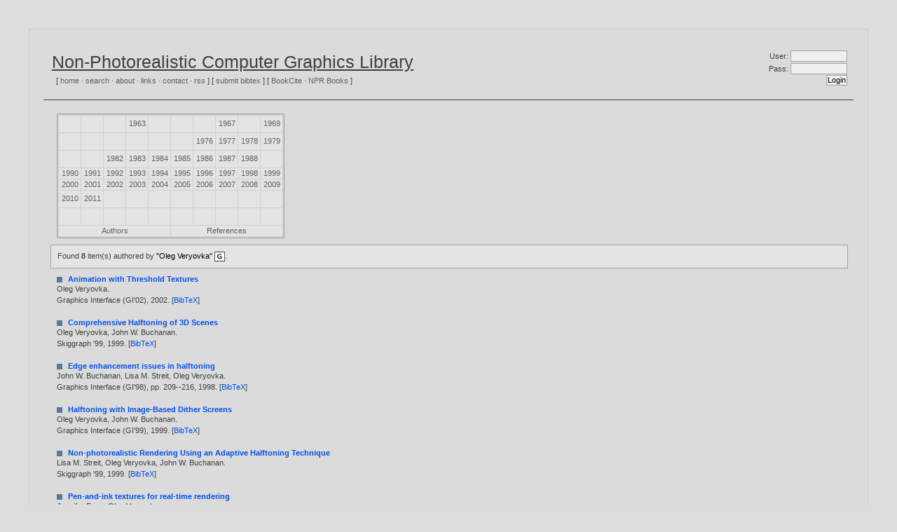

--- FILE ---
content_type: text/html; charset=UTF-8
request_url: https://www.npcglib.org/index.php?author=16&expand=728
body_size: 3840
content:
<!DOCTYPE html PUBLIC "-//W3C//DTD XHTML 1.0 Transitional//EN"     "DTD/xhtml1-transitional.dtd">
							<html xmlns="http://www.w3.org/1999/xhtml" xml:lang="en" >
							<head>
								<meta http-equiv="content-type" content="text/html; charset=utf-8" />
								<meta name="keywords" content="non-photorealistic, rendering, computer art, depiction, stylization, artistic rendering" />
								<meta name="description" content="Non-photorealistic computer graphics resources." />
								<meta name="robots" content="noarchive" />
								<title>Non-Photorealistic Computer Graphics Library</title>
								<link rel="alternate" type="application/rss+xml" href="rss/latest.xml" title="NPCGLib RSS Feed." />
								<link rel="alternate" type="application/rss+xml" href="rss/bibtex.xml" title="NPCGLib BibTeX RSS Feed." />
								<link rel="search" type="application/opensearchdescription+xml" title="NPCGLib Search Engine" href="npcglib-search.xml" /><style type="text/css" title="spManStyle">
								@import "/layout.css";
								@import "/style.css";
								@import "/forms.css";
							</style><link rel="Shortcut Icon" type="image/x-icon" href="imgs/libicon.png"/>
							</head><body><div style="border:1px solid #CACACA; background: #DBDBDB; padding:20px;margin:30px;">
							<div class="container" style="border:0; border-bottom:1px solid;">
							<div class="left">
								<h1> Non-Photorealistic Computer Graphics Library</h1>
<!-- Panel -->
<p style="padding-top:0em;">[ <a href="/index.php" class="panel">home</a> &middot; 
						<a href="/index.php?search=true" class="panel">search</a> &middot;
						<a href="about.php" class="panel">about</a> &middot;
						<a href="links.php" class="panel">links</a> &middot;
						<a href="contact.php" class="panel">contact</a> &middot; 
						<a href="rssinfo.php" class="panel">rss</a> ]
						[ <a href="index.php?submit_bibtex=1" class="panel">submit bibtex</a> ]
						[ <a href="bookcite.php" class="panel">BookCite</a>  &middot; <a href="index.php?type=book" class="panel">NPR Books</a> ]</p>
<!-- End Panel -->

</div><div class="right"><form action="/index.php" style="text-align:right;" method="post">
								<p style="padding:0em;">User: <input type="text" name="user" size="10" /></p>
								<p style="padding:0em;">Pass: <input type="password" name="pass" size="10" /></p>
								<p style="padding:0em;"><input type="submit" value="Login" /></p>
								<input type="hidden" name="logout" value="false" />
								</form></div></div><div class="container" style="border:0px; border-top:0px; border-style:solid;"><div style="margin:10px;"><div class="container"><div class="left" ><table class="yearPanel" cellpadding="2"><tr><td class="yearEPC"></td>
<td class="yearEPC"></td>
<td class="yearEPC"></td>
<td class="yearPC"><a href="/index.php?year=1963" class="navPL" title="3 item(s)">1963</a></td>
<td class="yearEPC"></td>
<td class="yearEPC"></td>
<td class="yearEPC"></td>
<td class="yearPC"><a href="/index.php?year=1967" class="navPL" title="2 item(s)">1967</a></td>
<td class="yearEPC"></td>
<td class="yearPC"><a href="/index.php?year=1969" class="navPL" title="1 item(s)">1969</a></td>
</tr>
<tr><td class="yearEPC"></td>
<td class="yearEPC"></td>
<td class="yearEPC"></td>
<td class="yearEPC"></td>
<td class="yearEPC"></td>
<td class="yearEPC"></td>
<td class="yearPC"><a href="/index.php?year=1976" class="navPL" title="4 item(s)">1976</a></td>
<td class="yearPC"><a href="/index.php?year=1977" class="navPL" title="3 item(s)">1977</a></td>
<td class="yearPC"><a href="/index.php?year=1978" class="navPL" title="1 item(s)">1978</a></td>
<td class="yearPC"><a href="/index.php?year=1979" class="navPL" title="5 item(s)">1979</a></td>
</tr>
<tr><td class="yearEPC"></td>
<td class="yearEPC"></td>
<td class="yearPC"><a href="/index.php?year=1982" class="navPL" title="3 item(s)">1982</a></td>
<td class="yearPC"><a href="/index.php?year=1983" class="navPL" title="2 item(s)">1983</a></td>
<td class="yearPC"><a href="/index.php?year=1984" class="navPL" title="3 item(s)">1984</a></td>
<td class="yearPC"><a href="/index.php?year=1985" class="navPL" title="1 item(s)">1985</a></td>
<td class="yearPC"><a href="/index.php?year=1986" class="navPL" title="3 item(s)">1986</a></td>
<td class="yearPC"><a href="/index.php?year=1987" class="navPL" title="1 item(s)">1987</a></td>
<td class="yearPC"><a href="/index.php?year=1988" class="navPL" title="4 item(s)">1988</a></td>
<td class="yearEPC"></td>
</tr>
<tr><td class="yearPC"><a href="/index.php?year=1990" class="navPL" title="2 item(s)">1990</a></td>
<td class="yearPC"><a href="/index.php?year=1991" class="navPL" title="5 item(s)">1991</a></td>
<td class="yearPC"><a href="/index.php?year=1992" class="navPL" title="4 item(s)">1992</a></td>
<td class="yearPC"><a href="/index.php?year=1993" class="navPL" title="4 item(s)">1993</a></td>
<td class="yearPC"><a href="/index.php?year=1994" class="navPL" title="10 item(s)">1994</a></td>
<td class="yearPC"><a href="/index.php?year=1995" class="navPL" title="10 item(s)">1995</a></td>
<td class="yearPC"><a href="/index.php?year=1996" class="navPL" title="16 item(s)">1996</a></td>
<td class="yearPC"><a href="/index.php?year=1997" class="navPL" title="12 item(s)">1997</a></td>
<td class="yearPC"><a href="/index.php?year=1998" class="navPL" title="24 item(s)">1998</a></td>
<td class="yearPC"><a href="/index.php?year=1999" class="navPL" title="37 item(s)">1999</a></td>
</tr>
<tr><td class="yearPC"><a href="/index.php?year=2000" class="navPL" title="41 item(s)">2000</a></td>
<td class="yearPC"><a href="/index.php?year=2001" class="navPL" title="74 item(s)">2001</a></td>
<td class="yearPC"><a href="/index.php?year=2002" class="navPL" title="92 item(s)">2002</a></td>
<td class="yearPC"><a href="/index.php?year=2003" class="navPL" title="103 item(s)">2003</a></td>
<td class="yearPC"><a href="/index.php?year=2004" class="navPL" title="134 item(s)">2004</a></td>
<td class="yearPC"><a href="/index.php?year=2005" class="navPL" title="117 item(s)">2005</a></td>
<td class="yearPC"><a href="/index.php?year=2006" class="navPL" title="62 item(s)">2006</a></td>
<td class="yearPC"><a href="/index.php?year=2007" class="navPL" title="31 item(s)">2007</a></td>
<td class="yearPC"><a href="/index.php?year=2008" class="navPL" title="16 item(s)">2008</a></td>
<td class="yearPC"><a href="/index.php?year=2009" class="navPL" title="28 item(s)">2009</a></td>
</tr>
<tr><td class="yearPC"><a href="/index.php?year=2010" class="navPL" title="10 item(s)">2010</a></td>
<td class="yearPC"><a href="/index.php?year=2011" class="navPL" title="4 item(s)">2011</a></td>
<td class="yearEPC"></td>
<td class="yearEPC"></td>
<td class="yearEPC"></td>
<td class="yearEPC"></td>
<td class="yearEPC"></td>
<td class="yearEPC"></td>
<td class="yearEPC"></td>
<td class="yearEPC"></td>
</tr>
<tr><td class="yearEPC"></td>
<td class="yearEPC"></td>
<td class="yearEPC"></td>
<td class="yearEPC"></td>
<td class="yearEPC"></td>
<td class="yearEPC"></td>
<td class="yearEPC"></td>
<td class="yearEPC"></td>
<td class="yearEPC"></td>
<td class="yearEPC"></td>
</tr>
<tr><td class="yearPC" colspan="5"><a href="authors.php" title="Total: 1140" class="navPL">Authors</a></td><td class="yearPC" colspan="5"><a href="refs.php" title="Total: 872" class="navPL">References</a></td></tr></table></div></div><div class="container" style="background-color:#E4E4E4; border:1px solid #A4A4A4"><div class="left">Found <b>8</b> item(s) authored by <font color="black">"Oleg Veryovka"</font> <a href="http://www.google.com/search?num=30&amp;hl=en&amp;lr=&amp;ie=UTF-8&amp;safe=off&amp;q=%22Oleg+Veryovka%22&amp;btnG=Search" target="Google Search"> <img src="/imgs/google.gif" alt="Find Author on Google"/></a>.</div><div class="right"></div></div><div class="container"><a name="p44"></a><p><a href="/paper.php?entryid=44"><img src="/imgs/blue.gif" alt="Proceedings"
			style="width:8px; margin-right:5px; " /> </a><a href="/index.php?author=16&amp;expand=44#p44" title="Proceedings"><b>Animation with Threshold Textures</b></a><br/><span class="darkLink"><a href="/index.php?author=16" class="darkLink">Oleg Veryovka</a>.</span><br/>Graphics Interface (GI&#039;02), 
<a href="/index.php?year=2002" target="_self" class="darkLink">2002</a>.  [<a href="/bibtex.php?id=44" target="BibTeX">BibTeX</a>]</p><a name="p77"></a><p><a href="/paper.php?entryid=77"><img src="/imgs/blue.gif" alt="Proceedings"
			style="width:8px; margin-right:5px; " /> </a><a href="/index.php?author=16&amp;expand=77#p77" title="Proceedings"><b>Comprehensive Halftoning of 3D Scenes</b></a><br/><span class="darkLink"><a href="/index.php?author=16" class="darkLink">Oleg Veryovka</a>, <a href="/index.php?author=71" class="darkLink">John W. Buchanan</a>.</span><br/>Skiggraph &#039;99, 
<a href="/index.php?year=1999" target="_self" class="darkLink">1999</a>.  [<a href="/bibtex.php?id=77" target="BibTeX">BibTeX</a>]</p><a name="p623"></a><p><a href="/paper.php?entryid=623"><img src="/imgs/blue.gif" alt="Proceedings"
			style="width:8px; margin-right:5px; " /> </a><a href="/index.php?author=16&amp;expand=623#p623" title="Proceedings"><b>Edge enhancement issues in halftoning</b></a><br/><span class="darkLink"><a href="/index.php?author=71" class="darkLink">John W. Buchanan</a>, <a href="/index.php?author=91" class="darkLink">Lisa M. Streit</a>, <a href="/index.php?author=16" class="darkLink">Oleg Veryovka</a>.</span><br/>Graphics Interface (GI&#039;98), pp. 209--216, 
<a href="/index.php?year=1998" target="_self" class="darkLink">1998</a>.  [<a href="/bibtex.php?id=623" target="BibTeX">BibTeX</a>]</p><a name="p140"></a><p><a href="/paper.php?entryid=140"><img src="/imgs/blue.gif" alt="Proceedings"
			style="width:8px; margin-right:5px; " /> </a><a href="/index.php?author=16&amp;expand=140#p140" title="Proceedings"><b>Halftoning with Image-Based Dither Screens</b></a><br/><span class="darkLink"><a href="/index.php?author=16" class="darkLink">Oleg Veryovka</a>, <a href="/index.php?author=71" class="darkLink">John W. Buchanan</a>.</span><br/>Graphics Interface (GI&#039;99), 
<a href="/index.php?year=1999" target="_self" class="darkLink">1999</a>.  [<a href="/bibtex.php?id=140" target="BibTeX">BibTeX</a>]</p><a name="p204"></a><p><a href="/paper.php?entryid=204"><img src="/imgs/blue.gif" alt="Proceedings"
			style="width:8px; margin-right:5px; " /> </a><a href="/index.php?author=16&amp;expand=204#p204" title="Proceedings"><b>Non-photorealistic Rendering Using an Adaptive Halftoning Technique</b></a><br/><span class="darkLink"><a href="/index.php?author=91" class="darkLink">Lisa M. Streit</a>, <a href="/index.php?author=16" class="darkLink">Oleg Veryovka</a>, <a href="/index.php?author=71" class="darkLink">John W. Buchanan</a>.</span><br/>Skiggraph &#039;99, 
<a href="/index.php?year=1999" target="_self" class="darkLink">1999</a>.  [<a href="/bibtex.php?id=204" target="BibTeX">BibTeX</a>]</p><a name="p351"></a><p><a href="/paper.php?entryid=351"><img src="/imgs/blue.gif" alt="Proceedings"
			style="width:8px; margin-right:5px; " /> </a><a href="/index.php?author=16&amp;expand=351#p351" title="Proceedings"><b>Pen-and-ink textures for real-time rendering</b></a><br/><span class="darkLink"><a href="/index.php?author=525" class="darkLink">Jennifer Fung</a>, <a href="/index.php?author=16" class="darkLink">Oleg Veryovka</a>.</span><br/>Graphics Interface (GI&#039;03), 
<a href="/index.php?year=2003" target="_self" class="darkLink">2003</a>.  [<a href="/bibtex.php?id=351" target="BibTeX">BibTeX</a>]</p><a name="p728"></a><div class="abstract"><p><a href="/paper.php?entryid=728"><img src="/imgs/red.gif" alt="PhD Thesis"
			style="width:8px; margin-right:5px; " /> </a><a href="/index.php?author=16#p728" title="PhD Thesis"><b>Texture Control in Digital Halftoning</b></a><br/><br/><b>Author(s): </b><a href="/index.php?author=16" class="darkLink">Oleg Veryovka</a>.<br/><b>PhD Thesis: </b>University of Alberta, 
<a href="/index.php?year=1999" target="_self" class="darkLink">1999</a>. <br/>[<a href="/bibtex.php?id=728" target="BibTeX">BibTeX</a>] <a href="http://www.google.com/search?&amp;hl=en&amp;lr=&amp;q=%22Veryovka%22+%22Texture+Control+in+Digital+Halftoning%22&amp;btnG=Search" target="_blank" title="Google for it!"><img src="/imgs/google.gif" alt="Find this paper on Google" /></a></p><p><b>Abstract: </b><br/>There are two ways to represent visual information: photographic and artistic. Photographic approaches attempt to approximate an image despite the limitations of the output medium. Traditional halftoning takes a photorealistic approach. In an artistic rendering visual information is interpretd by the artist and displayed accordingly using the chosen medium. The non-photorealistic rendering area of computer graphics develops tools and techniques to enable interpretive rendering in digital media. Texture is an inevitable art ifact of halftoning. The challenge of photorealistic halftoning is to preserve image features - tone, edges, and textures - and to hide the halftoning texture. To the contrary, in artistic rendering texture is often used as a visuai cue and an expressive mean. In this thesis 1 explore the use of halftoning texture to enhance the representation of visual information in both photorealistic and interpretive rendering applications. However, this use of texture requires methods and techniques to control texture in halftoned images. Thus, the objective of this work is to control the appearance of texture in the resulting images. My technique of texture control is based on previous halftoning algorithms: ordered dither and error diffusion. 1 use the ability of the ordered dither algorithm to define halftoning texture through the arrangement of threshold values in its dither matrix. The thesis describes two methods of generating dither matrices: image processing and procedural texturing. The use of texture based dither matrices guarantees the appearance of desired textures in the halftoned image. The strength of the resulting texture is controlled by combining ordered dithering with the error diffusion process. The ability to define and control texture in the halftoned image leads to the use of this texture as an expressive mean in image rendering. A user may introduce a variety of artistic effects into the image. Examples include embossing an image with a texture or text; approximation of traditional art styles and rendering techniques - pencil drawing, carving, oil brush painting. The thesis also includes techniques that allow us to map texture features to enhance representation of image gradient. 3-D scene information and subjective user defined information. This study is a contribution to both photorealistic and artistic halftoning of images. It is a new approach to non-photorealistic rendering. Udike previous techniques, interpretive halftoning is not limited to any particular style of rendering. Moreover, artistic effects generated by previous techniques may be approximated. Investigation of texture control in halftoning extends photorealist ic dit hering techniques. It turns out that the use of image based dither matrix improves rendering of the original image textures and edges. Also, the thesis includes investigation of an image quaiity measure that allows us to analyze haiftoned images. This measure is based on multi-scale analysis of image edges and thus enables us to quantify edge distortions introduced by the halftoning algorithm.</p></div><a name="p309"></a><p><a href="/paper.php?entryid=309"><img src="/imgs/magenta.gif" alt="In Collection"
			style="width:8px; margin-right:5px; " /> </a><a href="/index.php?author=16&amp;expand=309#p309" title="In Collection"><b>Theory and Practice of Non-Photorealistic Graphics: Algorithms, Methods, and Production Systems</b></a><br/><span class="darkLink"><a href="/index.php?author=484" class="darkLink">Brett Achorn</a>, <a href="/index.php?author=458" class="darkLink">Daniel Teece</a>, <a href="/index.php?author=485" class="darkLink">M. Sheelagh T. Carpendale</a>, <a href="/index.php?author=98" class="darkLink">Mario Costa Sousa</a>, <a href="/index.php?author=134" class="darkLink">David Ebert</a>, <a href="/index.php?author=17" class="darkLink">Bruce Gooch</a>, <a href="/index.php?author=67" class="darkLink">Victoria Interrante</a>, <a href="/index.php?author=91" class="darkLink">Lisa M. Streit</a>, <a href="/index.php?author=16" class="darkLink">Oleg Veryovka</a>.</span><br/>Siggraph 2003, ACM Press, 
<a href="/index.php?year=2003" target="_self" class="darkLink">2003</a>.  [<a href="/bibtex.php?id=309" target="BibTeX">BibTeX</a>]</p></div></div></div>
							<div class="container" style="background-color:#E4E4E4; border:1px solid #A4A4A4;">
							<div class="left"> Visitors: 342287</div>  <div class="right">  </div></div></div></body></html>

--- FILE ---
content_type: text/css
request_url: https://www.npcglib.org/layout.css
body_size: 500
content:
.nocss, .ie, .ie5, .ie6 { display: none; }
* html span.ie { display: inline; vertical-align: middle;}
* html span.ie5 { display: inline; display: none; }
* html span.ie6 { display: inline; }

.clearfix:after {
    content: "."; 
    display: block; 
    height: 0; 
    clear: both; 
    visibility: hidden;
}

.clearfix {
	display: inline-block;
}

/* Hides from IE-mac \*/
* html .clearfix {height: 1%;}
.clearfix {display: block;}
/* End hide from IE-mac */

html {
	background-color: #DDDDDD;
}

body {
	font: 70% helvetica, tahoma, arial;
	margin: 0em;
	padding: 1em;
}

table.layout {
	padding:1em;
	background-color:#E4E4E4;
	border: 1px solid #A0A0A0;
	width:100%;
}

td.layout {
	padding:0.5em;
}

div.container {
	color: #404040;
	overflow: hidden;
	width: 100%;
}

.left {
        float:left;
	padding: 0.8em;
}

.right {
        float:right;
	padding: 0.8em;
}

.label {
	font: 8pt/12pt Tahoma, Arial, helvetica;
	margin-top: 1px;
	margin-bottom: 1px;
	padding: 4px;
	text-align: right;
}

p {
        font: 1em/1.5em Tahoma, Arial, helvetica;
        margin-top: 0.1em;
	margin-bottom: 0.1em;
	padding: 0.8em;
}

pre {
	font: 1em/1.5em Tahoma, Arial, helvetica;
}

li {
	font-family: Tahoma, Arial, helvetica;
	margin-left: 50px;
	padding-bottom: 2px;
}

ul, ol {
	margin:0px;
	padding:0px;
	padding-left: 0px;
}

h1 {
	font: 2.2em Georgia, Arial;
	margin-top: 1px;
	margin-bottom: 1px;
	padding: 3px;
	text-decoration: underline;
}

h2 {    
        font: 2.2em Tahoma, Arial, helvetica;
        margin-top: 0px;
        margin-bottom: 0px;
        padding: 0px;
        text-decoration: none;
}       

h3 {    
        font: 1.5em Tahoma, Arial, helvetica;
        margin-top: 0px;
        margin-bottom: 0px;
        padding: 10px;
        padding-bottom:5px;
        text-decoration: none;
	font-weight:bold;
}



--- FILE ---
content_type: text/css
request_url: https://www.npcglib.org/forms.css
body_size: 409
content:
form {
	margin: 0em; 
	padding: 0em;
}

button {
	border-width: 0.1em;
	border-style: solid;
	border-color: #A0A0A0;
	background-color: #F0F0F0;
	margin: 0em; 
	padding: 0.1em;
}

.trashForm {
	float: left;
	margin: 2px; 
	padding: 3px;
	text-align: left;
	background-color: #E4E4E4;
}       

.trashForm p {
	font: 1em Tahoma, Arial, helvetica;
	color: #555753;
	margin-top: 1px;
	margin-bottom: 1px;
	padding: 8px;
}

.logout {
	margin-top: 30px;
	margin-left: 650px;
	text-align: right;
	padding: 2px;
	border: 0px;
	position: absolute;
}

.intext {
	border: 1px solid #A0A0A0;
	background-color: #F0F0F0;
	margin: 0px; 
	padding: 2px;
	vertical-align: middle;
}

.ltext {
	border-width: 1px;    
	border-style: solid;  
	border-color: #A0A0A0;
	background-color: #F0F0F0;
	margin: 0px; 
	padding: 2px;
	vertical-align: middle;
} 

.aroundForm {
	background-color: #E4E4E4;
	border: 1px solid #A0A0A0;
}


.contactForm {
	background-color: #E4E4E4;
	border: 1px solid #A0A0A0;
}

.loginForm {
	float: left;
	text-align: right;
	background-color: #E4E4E4;
	border: 1px solid #A0A0A0;
}

.help {
	font: 8pt/20pt Tahoma, Arial, Helvetica;
	float: right;
	color: #555753;
}

optgroup {
	font: 1.1em/1.2em Tahoma, Arial, Helvetica;
	font-weight: bold;
}

option {
	padding-left: 3px;
	padding-right: 3px;
}

select {
	font: 1em Tahoma, Arial, Helvetica;
	border:1px solid #A0A0A0;
	background-color: #F0F0F0;
	vertical-align: middle;
}

textarea {
	font: 1.1em/1.1em "Courier new", Tahoma;
	border-width: 1px;
	border-style: solid;  
	border-color: #A0A0A0;
	background-color: #F0F0F0;
	margin: 0px; 
	padding: 5px;
}

radio, file {
	font: 1em/1em Tahoma, Arial, Helvetica;
	border-width: 0.1em;
	border-style: solid;
	border-color: #A0A0A0;
	background-color: #F0F0F0;
	margin: 0em;
	padding: 0.2em;
}

input {
	font: 1em/1em Tahoma, Arial, Helvetica;
	border: 1px solid #A0A0A0;
	background-color: #F0F0F0;
	padding: 0.1em;
}

submit {
	font: 1em/1em Tahoma, Arial, Helvetica;
	border-width: 0.1em;
	border-style: solid;
	border-color: #A0A0A0;
	background-color: #F0F0F0;
	margin: 0em;
	padding: 0.2em;
}

hr {
	border: 0;
	color: #696;
	background-color: #a0bfbf;
	height: 1px;
}
